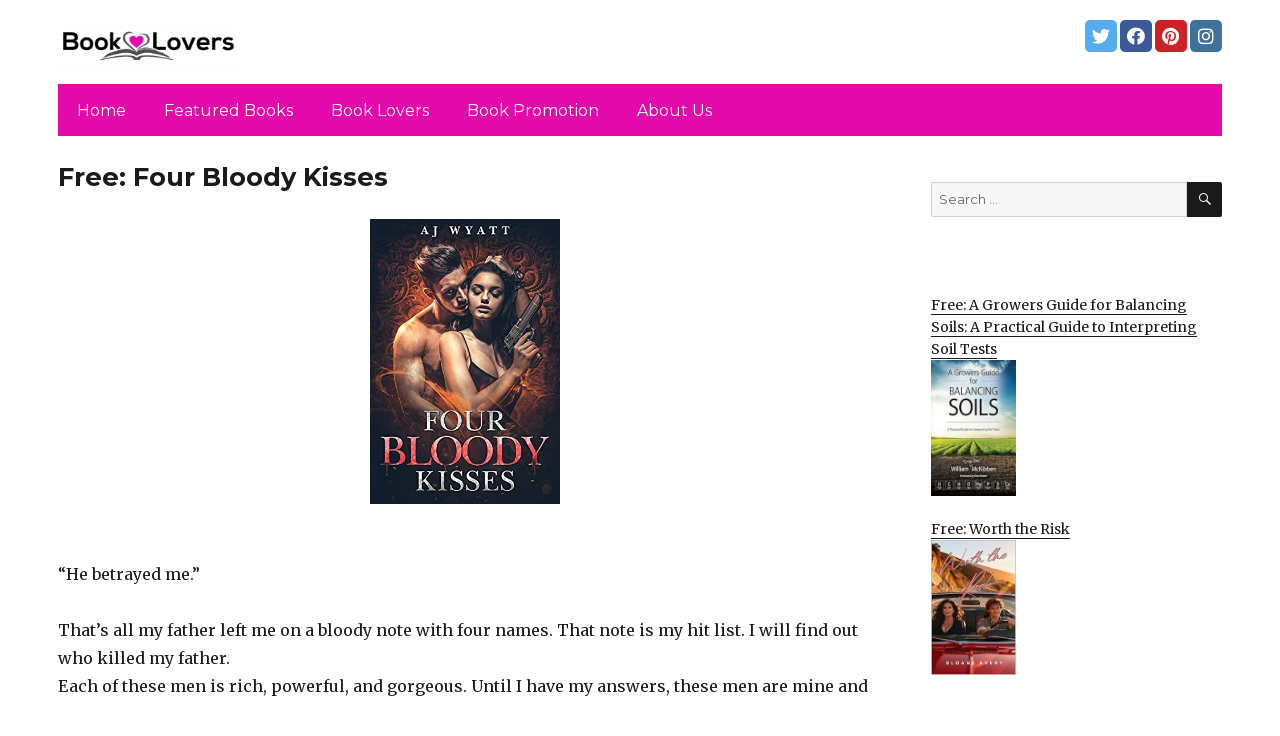

--- FILE ---
content_type: text/html; charset=UTF-8
request_url: https://bestebookreaderlovers.com/2021/09/16/free-four-bloody-kisses/
body_size: 13177
content:
<!DOCTYPE html>
<html dir="ltr" lang="en-US" prefix="og: https://ogp.me/ns#" class="no-js">
<head>
	<meta charset="UTF-8">
	<meta name="viewport" content="width=device-width, initial-scale=1">
	<link rel="profile" href="https://gmpg.org/xfn/11">
		<link rel="pingback" href="https://bestebookreaderlovers.com/xmlrpc.php">
		<script>(function(html){html.className = html.className.replace(/\bno-js\b/,'js')})(document.documentElement);</script>
<title>Free: Four Bloody Kisses - Book Lovers</title>
	<style>img:is([sizes="auto" i], [sizes^="auto," i]) { contain-intrinsic-size: 3000px 1500px }</style>
	
		<!-- All in One SEO 4.8.7 - aioseo.com -->
	<meta name="description" content="“He betrayed me.&quot; That&#039;s all my father left me on a bloody note with four names. That note is my hit list. I will find out who killed my father. Each of these men is rich, powerful, and gorgeous. Until I have my answers, these men are mine and mine alone. And if anyone&#039;s going" />
	<meta name="robots" content="max-image-preview:large" />
	<link rel="canonical" href="https://bestebookreaderlovers.com/2021/09/16/free-four-bloody-kisses/" />
	<meta name="generator" content="All in One SEO (AIOSEO) 4.8.7" />
		<meta property="og:locale" content="en_US" />
		<meta property="og:site_name" content="Book Lovers - #booklovers" />
		<meta property="og:type" content="article" />
		<meta property="og:title" content="Free: Four Bloody Kisses - Book Lovers" />
		<meta property="og:description" content="“He betrayed me.&quot; That&#039;s all my father left me on a bloody note with four names. That note is my hit list. I will find out who killed my father. Each of these men is rich, powerful, and gorgeous. Until I have my answers, these men are mine and mine alone. And if anyone&#039;s going" />
		<meta property="og:url" content="https://bestebookreaderlovers.com/2021/09/16/free-four-bloody-kisses/" />
		<meta property="og:image" content="https://bestebookreaderlovers.com/wp-content/uploads/sites/12/2021/04/cropped-Logo-PNG.png" />
		<meta property="og:image:secure_url" content="https://bestebookreaderlovers.com/wp-content/uploads/sites/12/2021/04/cropped-Logo-PNG.png" />
		<meta property="article:published_time" content="2021-09-16T05:55:00+00:00" />
		<meta property="article:modified_time" content="2021-09-16T05:55:00+00:00" />
		<meta name="twitter:card" content="summary" />
		<meta name="twitter:title" content="Free: Four Bloody Kisses - Book Lovers" />
		<meta name="twitter:description" content="“He betrayed me.&quot; That&#039;s all my father left me on a bloody note with four names. That note is my hit list. I will find out who killed my father. Each of these men is rich, powerful, and gorgeous. Until I have my answers, these men are mine and mine alone. And if anyone&#039;s going" />
		<meta name="twitter:image" content="https://bestebookreaderlovers.com/wp-content/uploads/sites/12/2021/04/cropped-Logo-PNG.png" />
		<script type="application/ld+json" class="aioseo-schema">
			{"@context":"https:\/\/schema.org","@graph":[{"@type":"BlogPosting","@id":"https:\/\/bestebookreaderlovers.com\/2021\/09\/16\/free-four-bloody-kisses\/#blogposting","name":"Free: Four Bloody Kisses - Book Lovers","headline":"Free: Four Bloody Kisses","author":{"@id":"https:\/\/bestebookreaderlovers.com\/author\/#author"},"publisher":{"@id":"https:\/\/bestebookreaderlovers.com\/#organization"},"image":{"@type":"ImageObject","url":"https:\/\/bestebookreaderlovers.com\/wp-content\/uploads\/sites\/12\/2021\/09\/1630431909_51Cxs4y2ntL.jpg","width":333,"height":500},"datePublished":"2021-09-16T03:55:00+00:00","dateModified":"2021-09-16T03:55:00+00:00","inLanguage":"en-US","mainEntityOfPage":{"@id":"https:\/\/bestebookreaderlovers.com\/2021\/09\/16\/free-four-bloody-kisses\/#webpage"},"isPartOf":{"@id":"https:\/\/bestebookreaderlovers.com\/2021\/09\/16\/free-four-bloody-kisses\/#webpage"},"articleSection":"Featured, Romance"},{"@type":"BreadcrumbList","@id":"https:\/\/bestebookreaderlovers.com\/2021\/09\/16\/free-four-bloody-kisses\/#breadcrumblist","itemListElement":[{"@type":"ListItem","@id":"https:\/\/bestebookreaderlovers.com#listItem","position":1,"name":"Home","item":"https:\/\/bestebookreaderlovers.com","nextItem":{"@type":"ListItem","@id":"https:\/\/bestebookreaderlovers.com\/category\/featured\/#listItem","name":"Featured"}},{"@type":"ListItem","@id":"https:\/\/bestebookreaderlovers.com\/category\/featured\/#listItem","position":2,"name":"Featured","item":"https:\/\/bestebookreaderlovers.com\/category\/featured\/","nextItem":{"@type":"ListItem","@id":"https:\/\/bestebookreaderlovers.com\/2021\/09\/16\/free-four-bloody-kisses\/#listItem","name":"Free: Four Bloody Kisses"},"previousItem":{"@type":"ListItem","@id":"https:\/\/bestebookreaderlovers.com#listItem","name":"Home"}},{"@type":"ListItem","@id":"https:\/\/bestebookreaderlovers.com\/2021\/09\/16\/free-four-bloody-kisses\/#listItem","position":3,"name":"Free: Four Bloody Kisses","previousItem":{"@type":"ListItem","@id":"https:\/\/bestebookreaderlovers.com\/category\/featured\/#listItem","name":"Featured"}}]},{"@type":"Organization","@id":"https:\/\/bestebookreaderlovers.com\/#organization","name":"Book Lovers","description":"#booklovers","url":"https:\/\/bestebookreaderlovers.com\/","logo":{"@type":"ImageObject","url":"https:\/\/bestebookreaderlovers.com\/wp-content\/uploads\/sites\/12\/2021\/04\/cropped-Logo-PNG.png","@id":"https:\/\/bestebookreaderlovers.com\/2021\/09\/16\/free-four-bloody-kisses\/#organizationLogo","width":240,"height":71,"caption":"#booklovers"},"image":{"@id":"https:\/\/bestebookreaderlovers.com\/2021\/09\/16\/free-four-bloody-kisses\/#organizationLogo"}},{"@type":"WebPage","@id":"https:\/\/bestebookreaderlovers.com\/2021\/09\/16\/free-four-bloody-kisses\/#webpage","url":"https:\/\/bestebookreaderlovers.com\/2021\/09\/16\/free-four-bloody-kisses\/","name":"Free: Four Bloody Kisses - Book Lovers","description":"\u201cHe betrayed me.\" That's all my father left me on a bloody note with four names. That note is my hit list. I will find out who killed my father. Each of these men is rich, powerful, and gorgeous. Until I have my answers, these men are mine and mine alone. And if anyone's going","inLanguage":"en-US","isPartOf":{"@id":"https:\/\/bestebookreaderlovers.com\/#website"},"breadcrumb":{"@id":"https:\/\/bestebookreaderlovers.com\/2021\/09\/16\/free-four-bloody-kisses\/#breadcrumblist"},"author":{"@id":"https:\/\/bestebookreaderlovers.com\/author\/#author"},"creator":{"@id":"https:\/\/bestebookreaderlovers.com\/author\/#author"},"image":{"@type":"ImageObject","url":"https:\/\/bestebookreaderlovers.com\/wp-content\/uploads\/sites\/12\/2021\/09\/1630431909_51Cxs4y2ntL.jpg","@id":"https:\/\/bestebookreaderlovers.com\/2021\/09\/16\/free-four-bloody-kisses\/#mainImage","width":333,"height":500},"primaryImageOfPage":{"@id":"https:\/\/bestebookreaderlovers.com\/2021\/09\/16\/free-four-bloody-kisses\/#mainImage"},"datePublished":"2021-09-16T03:55:00+00:00","dateModified":"2021-09-16T03:55:00+00:00"},{"@type":"WebSite","@id":"https:\/\/bestebookreaderlovers.com\/#website","url":"https:\/\/bestebookreaderlovers.com\/","name":"Book Lovers","description":"#booklovers","inLanguage":"en-US","publisher":{"@id":"https:\/\/bestebookreaderlovers.com\/#organization"}}]}
		</script>
		<!-- All in One SEO -->

<link rel='dns-prefetch' href='//bestebookreaderlovers.com' />
<link rel='dns-prefetch' href='//fonts.googleapis.com' />
<link href='https://fonts.gstatic.com' crossorigin rel='preconnect' />
<link rel="alternate" type="application/rss+xml" title="Book Lovers &raquo; Feed" href="https://bestebookreaderlovers.com/feed/" />
<link rel="alternate" type="application/rss+xml" title="Book Lovers &raquo; Comments Feed" href="https://bestebookreaderlovers.com/comments/feed/" />
<link rel="alternate" type="application/rss+xml" title="Book Lovers &raquo; Free: Four Bloody Kisses Comments Feed" href="https://bestebookreaderlovers.com/2021/09/16/free-four-bloody-kisses/feed/" />
<script>
window._wpemojiSettings = {"baseUrl":"https:\/\/s.w.org\/images\/core\/emoji\/16.0.1\/72x72\/","ext":".png","svgUrl":"https:\/\/s.w.org\/images\/core\/emoji\/16.0.1\/svg\/","svgExt":".svg","source":{"concatemoji":"https:\/\/bestebookreaderlovers.com\/wp-includes\/js\/wp-emoji-release.min.js?ver=6.8.3"}};
/*! This file is auto-generated */
!function(s,n){var o,i,e;function c(e){try{var t={supportTests:e,timestamp:(new Date).valueOf()};sessionStorage.setItem(o,JSON.stringify(t))}catch(e){}}function p(e,t,n){e.clearRect(0,0,e.canvas.width,e.canvas.height),e.fillText(t,0,0);var t=new Uint32Array(e.getImageData(0,0,e.canvas.width,e.canvas.height).data),a=(e.clearRect(0,0,e.canvas.width,e.canvas.height),e.fillText(n,0,0),new Uint32Array(e.getImageData(0,0,e.canvas.width,e.canvas.height).data));return t.every(function(e,t){return e===a[t]})}function u(e,t){e.clearRect(0,0,e.canvas.width,e.canvas.height),e.fillText(t,0,0);for(var n=e.getImageData(16,16,1,1),a=0;a<n.data.length;a++)if(0!==n.data[a])return!1;return!0}function f(e,t,n,a){switch(t){case"flag":return n(e,"\ud83c\udff3\ufe0f\u200d\u26a7\ufe0f","\ud83c\udff3\ufe0f\u200b\u26a7\ufe0f")?!1:!n(e,"\ud83c\udde8\ud83c\uddf6","\ud83c\udde8\u200b\ud83c\uddf6")&&!n(e,"\ud83c\udff4\udb40\udc67\udb40\udc62\udb40\udc65\udb40\udc6e\udb40\udc67\udb40\udc7f","\ud83c\udff4\u200b\udb40\udc67\u200b\udb40\udc62\u200b\udb40\udc65\u200b\udb40\udc6e\u200b\udb40\udc67\u200b\udb40\udc7f");case"emoji":return!a(e,"\ud83e\udedf")}return!1}function g(e,t,n,a){var r="undefined"!=typeof WorkerGlobalScope&&self instanceof WorkerGlobalScope?new OffscreenCanvas(300,150):s.createElement("canvas"),o=r.getContext("2d",{willReadFrequently:!0}),i=(o.textBaseline="top",o.font="600 32px Arial",{});return e.forEach(function(e){i[e]=t(o,e,n,a)}),i}function t(e){var t=s.createElement("script");t.src=e,t.defer=!0,s.head.appendChild(t)}"undefined"!=typeof Promise&&(o="wpEmojiSettingsSupports",i=["flag","emoji"],n.supports={everything:!0,everythingExceptFlag:!0},e=new Promise(function(e){s.addEventListener("DOMContentLoaded",e,{once:!0})}),new Promise(function(t){var n=function(){try{var e=JSON.parse(sessionStorage.getItem(o));if("object"==typeof e&&"number"==typeof e.timestamp&&(new Date).valueOf()<e.timestamp+604800&&"object"==typeof e.supportTests)return e.supportTests}catch(e){}return null}();if(!n){if("undefined"!=typeof Worker&&"undefined"!=typeof OffscreenCanvas&&"undefined"!=typeof URL&&URL.createObjectURL&&"undefined"!=typeof Blob)try{var e="postMessage("+g.toString()+"("+[JSON.stringify(i),f.toString(),p.toString(),u.toString()].join(",")+"));",a=new Blob([e],{type:"text/javascript"}),r=new Worker(URL.createObjectURL(a),{name:"wpTestEmojiSupports"});return void(r.onmessage=function(e){c(n=e.data),r.terminate(),t(n)})}catch(e){}c(n=g(i,f,p,u))}t(n)}).then(function(e){for(var t in e)n.supports[t]=e[t],n.supports.everything=n.supports.everything&&n.supports[t],"flag"!==t&&(n.supports.everythingExceptFlag=n.supports.everythingExceptFlag&&n.supports[t]);n.supports.everythingExceptFlag=n.supports.everythingExceptFlag&&!n.supports.flag,n.DOMReady=!1,n.readyCallback=function(){n.DOMReady=!0}}).then(function(){return e}).then(function(){var e;n.supports.everything||(n.readyCallback(),(e=n.source||{}).concatemoji?t(e.concatemoji):e.wpemoji&&e.twemoji&&(t(e.twemoji),t(e.wpemoji)))}))}((window,document),window._wpemojiSettings);
</script>
<style id='wp-emoji-styles-inline-css'>

	img.wp-smiley, img.emoji {
		display: inline !important;
		border: none !important;
		box-shadow: none !important;
		height: 1em !important;
		width: 1em !important;
		margin: 0 0.07em !important;
		vertical-align: -0.1em !important;
		background: none !important;
		padding: 0 !important;
	}
</style>
<link rel='stylesheet' id='wp-block-library-css' href='https://bestebookreaderlovers.com/wp-includes/css/dist/block-library/style.min.css?ver=6.8.3' media='all' />
<style id='wp-block-library-theme-inline-css'>
.wp-block-audio :where(figcaption){color:#555;font-size:13px;text-align:center}.is-dark-theme .wp-block-audio :where(figcaption){color:#ffffffa6}.wp-block-audio{margin:0 0 1em}.wp-block-code{border:1px solid #ccc;border-radius:4px;font-family:Menlo,Consolas,monaco,monospace;padding:.8em 1em}.wp-block-embed :where(figcaption){color:#555;font-size:13px;text-align:center}.is-dark-theme .wp-block-embed :where(figcaption){color:#ffffffa6}.wp-block-embed{margin:0 0 1em}.blocks-gallery-caption{color:#555;font-size:13px;text-align:center}.is-dark-theme .blocks-gallery-caption{color:#ffffffa6}:root :where(.wp-block-image figcaption){color:#555;font-size:13px;text-align:center}.is-dark-theme :root :where(.wp-block-image figcaption){color:#ffffffa6}.wp-block-image{margin:0 0 1em}.wp-block-pullquote{border-bottom:4px solid;border-top:4px solid;color:currentColor;margin-bottom:1.75em}.wp-block-pullquote cite,.wp-block-pullquote footer,.wp-block-pullquote__citation{color:currentColor;font-size:.8125em;font-style:normal;text-transform:uppercase}.wp-block-quote{border-left:.25em solid;margin:0 0 1.75em;padding-left:1em}.wp-block-quote cite,.wp-block-quote footer{color:currentColor;font-size:.8125em;font-style:normal;position:relative}.wp-block-quote:where(.has-text-align-right){border-left:none;border-right:.25em solid;padding-left:0;padding-right:1em}.wp-block-quote:where(.has-text-align-center){border:none;padding-left:0}.wp-block-quote.is-large,.wp-block-quote.is-style-large,.wp-block-quote:where(.is-style-plain){border:none}.wp-block-search .wp-block-search__label{font-weight:700}.wp-block-search__button{border:1px solid #ccc;padding:.375em .625em}:where(.wp-block-group.has-background){padding:1.25em 2.375em}.wp-block-separator.has-css-opacity{opacity:.4}.wp-block-separator{border:none;border-bottom:2px solid;margin-left:auto;margin-right:auto}.wp-block-separator.has-alpha-channel-opacity{opacity:1}.wp-block-separator:not(.is-style-wide):not(.is-style-dots){width:100px}.wp-block-separator.has-background:not(.is-style-dots){border-bottom:none;height:1px}.wp-block-separator.has-background:not(.is-style-wide):not(.is-style-dots){height:2px}.wp-block-table{margin:0 0 1em}.wp-block-table td,.wp-block-table th{word-break:normal}.wp-block-table :where(figcaption){color:#555;font-size:13px;text-align:center}.is-dark-theme .wp-block-table :where(figcaption){color:#ffffffa6}.wp-block-video :where(figcaption){color:#555;font-size:13px;text-align:center}.is-dark-theme .wp-block-video :where(figcaption){color:#ffffffa6}.wp-block-video{margin:0 0 1em}:root :where(.wp-block-template-part.has-background){margin-bottom:0;margin-top:0;padding:1.25em 2.375em}
</style>
<style id='classic-theme-styles-inline-css'>
/*! This file is auto-generated */
.wp-block-button__link{color:#fff;background-color:#32373c;border-radius:9999px;box-shadow:none;text-decoration:none;padding:calc(.667em + 2px) calc(1.333em + 2px);font-size:1.125em}.wp-block-file__button{background:#32373c;color:#fff;text-decoration:none}
</style>
<style id='global-styles-inline-css'>
:root{--wp--preset--aspect-ratio--square: 1;--wp--preset--aspect-ratio--4-3: 4/3;--wp--preset--aspect-ratio--3-4: 3/4;--wp--preset--aspect-ratio--3-2: 3/2;--wp--preset--aspect-ratio--2-3: 2/3;--wp--preset--aspect-ratio--16-9: 16/9;--wp--preset--aspect-ratio--9-16: 9/16;--wp--preset--color--black: #000000;--wp--preset--color--cyan-bluish-gray: #abb8c3;--wp--preset--color--white: #fff;--wp--preset--color--pale-pink: #f78da7;--wp--preset--color--vivid-red: #cf2e2e;--wp--preset--color--luminous-vivid-orange: #ff6900;--wp--preset--color--luminous-vivid-amber: #fcb900;--wp--preset--color--light-green-cyan: #7bdcb5;--wp--preset--color--vivid-green-cyan: #00d084;--wp--preset--color--pale-cyan-blue: #8ed1fc;--wp--preset--color--vivid-cyan-blue: #0693e3;--wp--preset--color--vivid-purple: #9b51e0;--wp--preset--color--dark-gray: #1a1a1a;--wp--preset--color--medium-gray: #686868;--wp--preset--color--light-gray: #e5e5e5;--wp--preset--color--blue-gray: #4d545c;--wp--preset--color--bright-blue: #007acc;--wp--preset--color--light-blue: #9adffd;--wp--preset--color--dark-brown: #402b30;--wp--preset--color--medium-brown: #774e24;--wp--preset--color--dark-red: #640c1f;--wp--preset--color--bright-red: #ff675f;--wp--preset--color--yellow: #ffef8e;--wp--preset--gradient--vivid-cyan-blue-to-vivid-purple: linear-gradient(135deg,rgba(6,147,227,1) 0%,rgb(155,81,224) 100%);--wp--preset--gradient--light-green-cyan-to-vivid-green-cyan: linear-gradient(135deg,rgb(122,220,180) 0%,rgb(0,208,130) 100%);--wp--preset--gradient--luminous-vivid-amber-to-luminous-vivid-orange: linear-gradient(135deg,rgba(252,185,0,1) 0%,rgba(255,105,0,1) 100%);--wp--preset--gradient--luminous-vivid-orange-to-vivid-red: linear-gradient(135deg,rgba(255,105,0,1) 0%,rgb(207,46,46) 100%);--wp--preset--gradient--very-light-gray-to-cyan-bluish-gray: linear-gradient(135deg,rgb(238,238,238) 0%,rgb(169,184,195) 100%);--wp--preset--gradient--cool-to-warm-spectrum: linear-gradient(135deg,rgb(74,234,220) 0%,rgb(151,120,209) 20%,rgb(207,42,186) 40%,rgb(238,44,130) 60%,rgb(251,105,98) 80%,rgb(254,248,76) 100%);--wp--preset--gradient--blush-light-purple: linear-gradient(135deg,rgb(255,206,236) 0%,rgb(152,150,240) 100%);--wp--preset--gradient--blush-bordeaux: linear-gradient(135deg,rgb(254,205,165) 0%,rgb(254,45,45) 50%,rgb(107,0,62) 100%);--wp--preset--gradient--luminous-dusk: linear-gradient(135deg,rgb(255,203,112) 0%,rgb(199,81,192) 50%,rgb(65,88,208) 100%);--wp--preset--gradient--pale-ocean: linear-gradient(135deg,rgb(255,245,203) 0%,rgb(182,227,212) 50%,rgb(51,167,181) 100%);--wp--preset--gradient--electric-grass: linear-gradient(135deg,rgb(202,248,128) 0%,rgb(113,206,126) 100%);--wp--preset--gradient--midnight: linear-gradient(135deg,rgb(2,3,129) 0%,rgb(40,116,252) 100%);--wp--preset--font-size--small: 13px;--wp--preset--font-size--medium: 20px;--wp--preset--font-size--large: 36px;--wp--preset--font-size--x-large: 42px;--wp--preset--spacing--20: 0.44rem;--wp--preset--spacing--30: 0.67rem;--wp--preset--spacing--40: 1rem;--wp--preset--spacing--50: 1.5rem;--wp--preset--spacing--60: 2.25rem;--wp--preset--spacing--70: 3.38rem;--wp--preset--spacing--80: 5.06rem;--wp--preset--shadow--natural: 6px 6px 9px rgba(0, 0, 0, 0.2);--wp--preset--shadow--deep: 12px 12px 50px rgba(0, 0, 0, 0.4);--wp--preset--shadow--sharp: 6px 6px 0px rgba(0, 0, 0, 0.2);--wp--preset--shadow--outlined: 6px 6px 0px -3px rgba(255, 255, 255, 1), 6px 6px rgba(0, 0, 0, 1);--wp--preset--shadow--crisp: 6px 6px 0px rgba(0, 0, 0, 1);}:where(.is-layout-flex){gap: 0.5em;}:where(.is-layout-grid){gap: 0.5em;}body .is-layout-flex{display: flex;}.is-layout-flex{flex-wrap: wrap;align-items: center;}.is-layout-flex > :is(*, div){margin: 0;}body .is-layout-grid{display: grid;}.is-layout-grid > :is(*, div){margin: 0;}:where(.wp-block-columns.is-layout-flex){gap: 2em;}:where(.wp-block-columns.is-layout-grid){gap: 2em;}:where(.wp-block-post-template.is-layout-flex){gap: 1.25em;}:where(.wp-block-post-template.is-layout-grid){gap: 1.25em;}.has-black-color{color: var(--wp--preset--color--black) !important;}.has-cyan-bluish-gray-color{color: var(--wp--preset--color--cyan-bluish-gray) !important;}.has-white-color{color: var(--wp--preset--color--white) !important;}.has-pale-pink-color{color: var(--wp--preset--color--pale-pink) !important;}.has-vivid-red-color{color: var(--wp--preset--color--vivid-red) !important;}.has-luminous-vivid-orange-color{color: var(--wp--preset--color--luminous-vivid-orange) !important;}.has-luminous-vivid-amber-color{color: var(--wp--preset--color--luminous-vivid-amber) !important;}.has-light-green-cyan-color{color: var(--wp--preset--color--light-green-cyan) !important;}.has-vivid-green-cyan-color{color: var(--wp--preset--color--vivid-green-cyan) !important;}.has-pale-cyan-blue-color{color: var(--wp--preset--color--pale-cyan-blue) !important;}.has-vivid-cyan-blue-color{color: var(--wp--preset--color--vivid-cyan-blue) !important;}.has-vivid-purple-color{color: var(--wp--preset--color--vivid-purple) !important;}.has-black-background-color{background-color: var(--wp--preset--color--black) !important;}.has-cyan-bluish-gray-background-color{background-color: var(--wp--preset--color--cyan-bluish-gray) !important;}.has-white-background-color{background-color: var(--wp--preset--color--white) !important;}.has-pale-pink-background-color{background-color: var(--wp--preset--color--pale-pink) !important;}.has-vivid-red-background-color{background-color: var(--wp--preset--color--vivid-red) !important;}.has-luminous-vivid-orange-background-color{background-color: var(--wp--preset--color--luminous-vivid-orange) !important;}.has-luminous-vivid-amber-background-color{background-color: var(--wp--preset--color--luminous-vivid-amber) !important;}.has-light-green-cyan-background-color{background-color: var(--wp--preset--color--light-green-cyan) !important;}.has-vivid-green-cyan-background-color{background-color: var(--wp--preset--color--vivid-green-cyan) !important;}.has-pale-cyan-blue-background-color{background-color: var(--wp--preset--color--pale-cyan-blue) !important;}.has-vivid-cyan-blue-background-color{background-color: var(--wp--preset--color--vivid-cyan-blue) !important;}.has-vivid-purple-background-color{background-color: var(--wp--preset--color--vivid-purple) !important;}.has-black-border-color{border-color: var(--wp--preset--color--black) !important;}.has-cyan-bluish-gray-border-color{border-color: var(--wp--preset--color--cyan-bluish-gray) !important;}.has-white-border-color{border-color: var(--wp--preset--color--white) !important;}.has-pale-pink-border-color{border-color: var(--wp--preset--color--pale-pink) !important;}.has-vivid-red-border-color{border-color: var(--wp--preset--color--vivid-red) !important;}.has-luminous-vivid-orange-border-color{border-color: var(--wp--preset--color--luminous-vivid-orange) !important;}.has-luminous-vivid-amber-border-color{border-color: var(--wp--preset--color--luminous-vivid-amber) !important;}.has-light-green-cyan-border-color{border-color: var(--wp--preset--color--light-green-cyan) !important;}.has-vivid-green-cyan-border-color{border-color: var(--wp--preset--color--vivid-green-cyan) !important;}.has-pale-cyan-blue-border-color{border-color: var(--wp--preset--color--pale-cyan-blue) !important;}.has-vivid-cyan-blue-border-color{border-color: var(--wp--preset--color--vivid-cyan-blue) !important;}.has-vivid-purple-border-color{border-color: var(--wp--preset--color--vivid-purple) !important;}.has-vivid-cyan-blue-to-vivid-purple-gradient-background{background: var(--wp--preset--gradient--vivid-cyan-blue-to-vivid-purple) !important;}.has-light-green-cyan-to-vivid-green-cyan-gradient-background{background: var(--wp--preset--gradient--light-green-cyan-to-vivid-green-cyan) !important;}.has-luminous-vivid-amber-to-luminous-vivid-orange-gradient-background{background: var(--wp--preset--gradient--luminous-vivid-amber-to-luminous-vivid-orange) !important;}.has-luminous-vivid-orange-to-vivid-red-gradient-background{background: var(--wp--preset--gradient--luminous-vivid-orange-to-vivid-red) !important;}.has-very-light-gray-to-cyan-bluish-gray-gradient-background{background: var(--wp--preset--gradient--very-light-gray-to-cyan-bluish-gray) !important;}.has-cool-to-warm-spectrum-gradient-background{background: var(--wp--preset--gradient--cool-to-warm-spectrum) !important;}.has-blush-light-purple-gradient-background{background: var(--wp--preset--gradient--blush-light-purple) !important;}.has-blush-bordeaux-gradient-background{background: var(--wp--preset--gradient--blush-bordeaux) !important;}.has-luminous-dusk-gradient-background{background: var(--wp--preset--gradient--luminous-dusk) !important;}.has-pale-ocean-gradient-background{background: var(--wp--preset--gradient--pale-ocean) !important;}.has-electric-grass-gradient-background{background: var(--wp--preset--gradient--electric-grass) !important;}.has-midnight-gradient-background{background: var(--wp--preset--gradient--midnight) !important;}.has-small-font-size{font-size: var(--wp--preset--font-size--small) !important;}.has-medium-font-size{font-size: var(--wp--preset--font-size--medium) !important;}.has-large-font-size{font-size: var(--wp--preset--font-size--large) !important;}.has-x-large-font-size{font-size: var(--wp--preset--font-size--x-large) !important;}
:where(.wp-block-post-template.is-layout-flex){gap: 1.25em;}:where(.wp-block-post-template.is-layout-grid){gap: 1.25em;}
:where(.wp-block-columns.is-layout-flex){gap: 2em;}:where(.wp-block-columns.is-layout-grid){gap: 2em;}
:root :where(.wp-block-pullquote){font-size: 1.5em;line-height: 1.6;}
</style>
<link rel='stylesheet' id='twentysixteen-fonts-css' href='https://fonts.googleapis.com/css?family=Merriweather%3A400%2C700%2C900%2C400italic%2C700italic%2C900italic%7CMontserrat%3A400%2C700%7CInconsolata%3A400&#038;subset=latin%2Clatin-ext&#038;display=fallback' media='all' />
<link rel='stylesheet' id='genericons-css' href='https://bestebookreaderlovers.com/wp-content/themes/twentysixteen/genericons/genericons.css?ver=3.4.1' media='all' />
<link rel='stylesheet' id='twentysixteen-style-css' href='https://bestebookreaderlovers.com/wp-content/themes/twentysixteen-child/style.css?ver=20190507' media='all' />
<link rel='stylesheet' id='twentysixteen-block-style-css' href='https://bestebookreaderlovers.com/wp-content/themes/twentysixteen/css/blocks.css?ver=20190102' media='all' />
<!--[if lt IE 10]>
<link rel='stylesheet' id='twentysixteen-ie-css' href='https://bestebookreaderlovers.com/wp-content/themes/twentysixteen/css/ie.css?ver=20170530' media='all' />
<![endif]-->
<!--[if lt IE 9]>
<link rel='stylesheet' id='twentysixteen-ie8-css' href='https://bestebookreaderlovers.com/wp-content/themes/twentysixteen/css/ie8.css?ver=20170530' media='all' />
<![endif]-->
<!--[if lt IE 8]>
<link rel='stylesheet' id='twentysixteen-ie7-css' href='https://bestebookreaderlovers.com/wp-content/themes/twentysixteen/css/ie7.css?ver=20170530' media='all' />
<![endif]-->
<!--[if lt IE 9]>
<script src="https://bestebookreaderlovers.com/wp-content/themes/twentysixteen/js/html5.js?ver=3.7.3" id="twentysixteen-html5-js"></script>
<![endif]-->
<script src="https://bestebookreaderlovers.com/wp-includes/js/jquery/jquery.min.js?ver=3.7.1" id="jquery-core-js"></script>
<script src="https://bestebookreaderlovers.com/wp-includes/js/jquery/jquery-migrate.min.js?ver=3.4.1" id="jquery-migrate-js"></script>
<link rel="https://api.w.org/" href="https://bestebookreaderlovers.com/wp-json/" /><link rel="alternate" title="JSON" type="application/json" href="https://bestebookreaderlovers.com/wp-json/wp/v2/posts/6733" /><link rel="EditURI" type="application/rsd+xml" title="RSD" href="https://bestebookreaderlovers.com/xmlrpc.php?rsd" />
<meta name="generator" content="WordPress 6.8.3" />
<link rel='shortlink' href='https://bestebookreaderlovers.com/?p=6733' />
<link rel="alternate" title="oEmbed (JSON)" type="application/json+oembed" href="https://bestebookreaderlovers.com/wp-json/oembed/1.0/embed?url=https%3A%2F%2Fbestebookreaderlovers.com%2F2021%2F09%2F16%2Ffree-four-bloody-kisses%2F" />
<link rel="alternate" title="oEmbed (XML)" type="text/xml+oembed" href="https://bestebookreaderlovers.com/wp-json/oembed/1.0/embed?url=https%3A%2F%2Fbestebookreaderlovers.com%2F2021%2F09%2F16%2Ffree-four-bloody-kisses%2F&#038;format=xml" />
<meta name="google-site-verification" content="H0JP22nG5iDTCow2FP6AQPA5TgyIDHuK12D7GlZpz9g" />
	<meta name="google-site-verification" content="eWVOqOMDFyfQ9NJUNh8o4vhbanZNGbO0mBb3Lt3_v3I" />

	<style>
	header .site-title{display: none}
	.comments-area, .post-navigation {display: none !important}
		.entry-footer {display: none;}
		.pfeatured img {max-width: 85px}
		.pfeatured a{color:#1a1a1a}
		.widget{border:0px solid white !important;}
		.single .entry-content{min-width: 100%}
		.single .post-thumbnail{display: none}
		.post-thumbnail{float: left}
		.site-header{padding-top: 0px;padding-bottom: 10px}
		body {  background: white;}
		@media screen and (min-width: 61.5625em){
			.page-header{border:0}
			h1.entry-title {font-size:1.6rem !important}
			.entry-content h2, .entry-summary h2, .comment-content h2,h2.entry-title {
    			font-size: 1.3rem;
			}
			.site-main > article {margin-bottom: 30px}
			body:not(.search-results) article:not(.type-page) .entry-content {
			    float: right;
			    width: 80%;
			}
			.post-thumbnail img{max-width: 150px}
			.custom-logo {
			    max-width: 160px;
			}
		.site-content{padding-top:15px}
		.site-branding{display: block;clear: both;margin-bottom: 5px}
		.custom-logo-link {float: left;}
}

	@media screen and (max-width: 500px){
		.post-thumbnail img{max-width: 100px}
		.single .post-thumbnail img{max-width: auto}
	}
	#page{margin:0px !important}
	.site-branding{margin-top:10px;width:100%}
	.site-header-menu {margin:0 !important;width:100%; }
	.site-header-menu .primary-menu{margin:0 0.875em;}
	.site-header-menu .primary-menu li{padding:5px 5px;}
	.wp-block-image img{margin-left:0px !important}
	.page .post-thumbnail{padding-right: 15px}

body:not(.custom-background-image):before {height: 0 !important;}
.widget_the_social_links {margin:0;text-align: right;padding-top:10px}
	</style>
			<!-- Google tag (gtag.js) -->
		<script async src="https://www.googletagmanager.com/gtag/js?id=G-6W7JJJ1D0L"></script>
		<script>
		window.dataLayer = window.dataLayer || [];
		function gtag(){dataLayer.push(arguments);}
		gtag('js', new Date());

		gtag('config', 'Array');
		</script>
		<link rel="icon" href="https://bestebookreaderlovers.com/wp-content/uploads/sites/12/2021/04/cropped-BookeBook-Favicon-32x32.png" sizes="32x32" />
<link rel="icon" href="https://bestebookreaderlovers.com/wp-content/uploads/sites/12/2021/04/cropped-BookeBook-Favicon-192x192.png" sizes="192x192" />
<link rel="apple-touch-icon" href="https://bestebookreaderlovers.com/wp-content/uploads/sites/12/2021/04/cropped-BookeBook-Favicon-180x180.png" />
<meta name="msapplication-TileImage" content="https://bestebookreaderlovers.com/wp-content/uploads/sites/12/2021/04/cropped-BookeBook-Favicon-270x270.png" />
		<style id="wp-custom-css">
			#site-header-menu .primary-menu a {color:white}
.site-header-menu .primary-menu{background: #e309ab;}
@media (min-width: 61.5625em){	
.site-description {display: inline-block;margin-top: 27px;}
	  .custom-logo {  margin-top: 8px;
    margin-bottom: 8px;
    margin-right: 30px;
	}
	
}

.custom-logo {max-width:180px}
footer .main-navigation{width:322px;max-width:100%}
.site-description {display: none;}		</style>
		</head>

<body class="wp-singular post-template-default single single-post postid-6733 single-format-standard wp-custom-logo wp-embed-responsive wp-theme-twentysixteen wp-child-theme-twentysixteen-child group-blog">
<div id="page" class="site">
	<div class="site-inner">
		<a class="skip-link screen-reader-text" href="#content">Skip to content</a>

		<header id="masthead" class="site-header" role="banner">
			<div class="site-header-main">
				<div class="site-branding">
					<a href="https://bestebookreaderlovers.com/" class="custom-logo-link" rel="home"><img width="240" height="71" src="https://bestebookreaderlovers.com/wp-content/uploads/sites/12/2021/04/cropped-Logo-PNG.png" class="custom-logo" alt="#booklovers" decoding="async" /></a>
											<p class="site-title"><a href="https://bestebookreaderlovers.com/" rel="home">Book Lovers</a></p>
												<p class="site-description">#booklovers</p>
					          <div id="the_social_links-2" class="widget widget_the_social_links">

			
					<a
				rel="nofollow" href="https://twitter.com/booksliced"
				class="the-social-links tsl-rounded tsl-32 tsl-default tsl-twitter"
				target="_blank"
				alt="Twitter"
				title="Twitter"
			>
									<i class="fab fa-twitter"></i>
							</a>
		
			
					<a rel="nofollow" href="https://facebook.com/booksliced" class="the-social-links tsl-rounded tsl-32 tsl-default tsl-facebook" target="_blank" alt="Facebook" title="Facebook">
									<i class="fab fa-facebook"></i>
							</a>
		
			
					<a
				rel="nofollow" href="https://www.pinterest.com/booksliced/"
				class="the-social-links tsl-rounded tsl-32 tsl-default tsl-pinterest"
				target="_blank"
				alt="Pinterest"
				title="Pinterest"
			>
									<i class="fab fa-pinterest"></i>
							</a>
		
			
					<a
				rel="nofollow" href="https://www.instagram.com/justkindlebooks/"
				class="the-social-links tsl-rounded tsl-32 tsl-default tsl-instagram"
				target="_blank"
				alt="Instagram"
				title="Instagram"
			>
									<i class="fab fa-instagram"></i>
							</a>
		
	
</div>				</div><!-- .site-branding -->

									<button id="menu-toggle" class="menu-toggle">Menu</button>

					<div id="site-header-menu" class="site-header-menu">
													<nav id="site-navigation" class="main-navigation" role="navigation" aria-label="Primary Menu">
								<div class="menu-main-container"><ul id="menu-main" class="primary-menu"><li id="menu-item-289" class="menu-item menu-item-type-custom menu-item-object-custom menu-item-home menu-item-289"><a href="https://bestebookreaderlovers.com/">Home</a></li>
<li id="menu-item-284" class="menu-item menu-item-type-post_type menu-item-object-page menu-item-284"><a href="https://bestebookreaderlovers.com/featured-books/">Featured Books</a></li>
<li id="menu-item-2573" class="menu-item menu-item-type-post_type menu-item-object-page menu-item-2573"><a href="https://bestebookreaderlovers.com/13-signs-youre-a-true-book-lover/">Book Lovers</a></li>
<li id="menu-item-288" class="menu-item menu-item-type-post_type menu-item-object-page menu-item-288"><a href="https://bestebookreaderlovers.com/book-promotion/">Book Promotion</a></li>
<li id="menu-item-287" class="menu-item menu-item-type-post_type menu-item-object-page menu-item-287"><a href="https://bestebookreaderlovers.com/about-us/">About Us</a></li>
</ul></div>							</nav><!-- .main-navigation -->
						
													<nav id="social-navigation" class="social-navigation" role="navigation" aria-label="Social Links Menu">
								<div class="menu-footer-container"><ul id="menu-footer" class="social-links-menu"><li id="menu-item-705" class="menu-item menu-item-type-post_type menu-item-object-page menu-item-705"><a href="https://bestebookreaderlovers.com/privacy-policy/"><span class="screen-reader-text">Privacy Policy</span></a></li>
<li id="menu-item-999" class="menu-item menu-item-type-post_type menu-item-object-page menu-item-999"><a href="https://bestebookreaderlovers.com/contact-us/"><span class="screen-reader-text">Contact Us</span></a></li>
</ul></div>							</nav><!-- .social-navigation -->
											</div><!-- .site-header-menu -->
							</div><!-- .site-header-main -->

					</header><!-- .site-header -->

		<div id="content" class="site-content">

<div id="primary" class="content-area">
	<main id="main" class="site-main" role="main">
		
<article id="post-6733" class="post-6733 post type-post status-publish format-standard has-post-thumbnail hentry category-featured category-romance">
	<header class="entry-header">
		<h1 class="entry-title">Free: Four Bloody Kisses</h1>	</header><!-- .entry-header -->

	
	
		<div class="post-thumbnail">
			<img width="333" height="500" src="https://bestebookreaderlovers.com/wp-content/uploads/sites/12/2021/09/1630431909_51Cxs4y2ntL.jpg" class="attachment-post-thumbnail size-post-thumbnail wp-post-image" alt="" decoding="async" fetchpriority="high" srcset="https://bestebookreaderlovers.com/wp-content/uploads/sites/12/2021/09/1630431909_51Cxs4y2ntL.jpg 333w, https://bestebookreaderlovers.com/wp-content/uploads/sites/12/2021/09/1630431909_51Cxs4y2ntL-200x300.jpg 200w" sizes="(max-width: 709px) 85vw, (max-width: 909px) 67vw, (max-width: 984px) 60vw, (max-width: 1362px) 62vw, 840px" />	</div><!-- .post-thumbnail -->

	
	<div class="entry-content">
		<p><a rel="nofollow" href="https://www.amazon.com/dp/B09BBNB87F/?tag="><img decoding="async" class="aligncenter wp-image-5256 size-full contproimg" src="https://www.justkindlebooks.com/wp-content/uploads/2021/08/1630431909_51Cxs4y2ntL.jpg" alt="Four Bloody Kisses" width="190" height="280" /></a><br />
“He betrayed me.&#8221;</p>
<p>That&#8217;s all my father left me on a bloody note with four names. That note is my hit list. I will find out who killed my father.<br />
Each of these men is rich, powerful, and gorgeous. Until I have my answers, these men are mine and mine alone.</p>
<p>And if anyone&#8217;s going to kill them, it will be me.  <b>Free on Kindle</b><br />
<a rel="nofollow" href="https://www.amazon.com/dp/B09BBNB87F/?tag="><img decoding="async" class="aligncenter wp-image-2731 size-full" src="https://www.justkindlebooks.com/wp-content/uploads/2014/05/buy-button-amazon3.png" alt="amazon buy now" width="219" height="92" /></a></p>
	</div><!-- .entry-content -->

	<footer class="entry-footer">
		<span class="byline"><span class="author vcard"><img alt='' src='https://secure.gravatar.com/avatar/?s=49&#038;d=mm&#038;r=g' srcset='https://secure.gravatar.com/avatar/?s=98&#038;d=mm&#038;r=g 2x' class='avatar avatar-49 photo avatar-default' height='49' width='49' loading='lazy' decoding='async'/><span class="screen-reader-text">Author </span> <a class="url fn n" href="https://bestebookreaderlovers.com/author/"></a></span></span><span class="posted-on"><span class="screen-reader-text">Posted on </span><a href="https://bestebookreaderlovers.com/2021/09/16/free-four-bloody-kisses/" rel="bookmark"><time class="entry-date published updated" datetime="2021-09-16T03:55:00+00:00">September 16, 2021</time></a></span><span class="cat-links"><span class="screen-reader-text">Categories </span><a href="https://bestebookreaderlovers.com/category/featured/" rel="category tag">Featured</a>, <a href="https://bestebookreaderlovers.com/category/romance/" rel="category tag">Romance</a></span>			</footer><!-- .entry-footer -->
</article><!-- #post-6733 -->

<div id="comments" class="comments-area">

	
	
		<div id="respond" class="comment-respond">
		<h2 id="reply-title" class="comment-reply-title">Leave a Reply <small><a rel="nofollow" id="cancel-comment-reply-link" href="/2021/09/16/free-four-bloody-kisses/#respond" style="display:none;">Cancel reply</a></small></h2><p class="must-log-in">You must be <a href="https://bestebookreaderlovers.com/wp-login.php?redirect_to=https%3A%2F%2Fbestebookreaderlovers.com%2F2021%2F09%2F16%2Ffree-four-bloody-kisses%2F">logged in</a> to post a comment.</p>	</div><!-- #respond -->
	
</div><!-- .comments-area -->

	<nav class="navigation post-navigation" aria-label="Posts">
		<h2 class="screen-reader-text">Post navigation</h2>
		<div class="nav-links"><div class="nav-previous"><a href="https://bestebookreaderlovers.com/2021/09/16/free-dantalion-of-the-goetia-legacy/" rel="prev"><span class="meta-nav" aria-hidden="true">Previous</span> <span class="screen-reader-text">Previous post:</span> <span class="post-title">Free: Dantalion of the Goetia: Legacy</span></a></div><div class="nav-next"><a href="https://bestebookreaderlovers.com/2021/09/16/free-the-mist-10/" rel="next"><span class="meta-nav" aria-hidden="true">Next</span> <span class="screen-reader-text">Next post:</span> <span class="post-title">Free: The Mist</span></a></div></div>
	</nav>
	</main><!-- .site-main -->

	
</div><!-- .content-area -->


	<aside id="secondary" class="sidebar widget-area" role="complementary">
		<section id="search-2" class="widget widget_search">
<form role="search" method="get" class="search-form" action="https://bestebookreaderlovers.com/">
	<label>
		<span class="screen-reader-text">Search for:</span>
		<input type="search" class="search-field" placeholder="Search &hellip;" value="" name="s" />
	</label>
	<button type="submit" class="search-submit"><span class="screen-reader-text">Search</span></button>
</form>
</section><section id="text-2" class="widget widget_text">			<div class="textwidget"><p style="font-size:14px" class="pfeatured"><a href="https://bestebookreaderlovers.com/2026/01/23/free-a-growers-guide-for-balancing-soils-a-practical-guide-to-interpreting-soil-tests/">Free: A Growers Guide for Balancing Soils: A Practical Guide to Interpreting Soil Tests<br><img loading="lazy" decoding="async" width="188" height="300" src="https://bestebookreaderlovers.com/wp-content/uploads/sites/12/2026/01/1767269487_81sfIZapzL._UF350350_QL50_-188x300.jpg" class="attachment-medium size-medium wp-post-image" alt="" srcset="https://bestebookreaderlovers.com/wp-content/uploads/sites/12/2026/01/1767269487_81sfIZapzL._UF350350_QL50_-188x300.jpg 188w, https://bestebookreaderlovers.com/wp-content/uploads/sites/12/2026/01/1767269487_81sfIZapzL._UF350350_QL50_.jpg 219w" sizes="auto, (max-width: 188px) 85vw, 188px" /></a></p><p style="font-size:14px" class="pfeatured"><a href="https://bestebookreaderlovers.com/2026/01/23/free-worth-the-risk/">Free: Worth the Risk<br><img loading="lazy" decoding="async" width="189" height="300" src="https://bestebookreaderlovers.com/wp-content/uploads/sites/12/2026/01/1768670789_81roiwQtXlL._UF350350_QL50_-1-189x300.jpg" class="attachment-medium size-medium wp-post-image" alt="" srcset="https://bestebookreaderlovers.com/wp-content/uploads/sites/12/2026/01/1768670789_81roiwQtXlL._UF350350_QL50_-1-189x300.jpg 189w, https://bestebookreaderlovers.com/wp-content/uploads/sites/12/2026/01/1768670789_81roiwQtXlL._UF350350_QL50_-1.jpg 220w" sizes="auto, (max-width: 189px) 85vw, 189px" /></a></p><p style="font-size:14px" class="pfeatured"><a href="https://bestebookreaderlovers.com/2026/01/22/free-overcoming-you-stories-of-strength-struggle-success/">Free: Overcoming You: Stories of Strength, Struggle &amp; Success<br><img loading="lazy" decoding="async" width="196" height="300" src="https://bestebookreaderlovers.com/wp-content/uploads/sites/12/2026/01/1767975296_712sQyKUTeL._UF350350_QL50_-1-196x300.jpg" class="attachment-medium size-medium wp-post-image" alt="" srcset="https://bestebookreaderlovers.com/wp-content/uploads/sites/12/2026/01/1767975296_712sQyKUTeL._UF350350_QL50_-1-196x300.jpg 196w, https://bestebookreaderlovers.com/wp-content/uploads/sites/12/2026/01/1767975296_712sQyKUTeL._UF350350_QL50_-1.jpg 229w" sizes="auto, (max-width: 196px) 85vw, 196px" /></a></p><p style="font-size:14px" class="pfeatured"><a href="https://bestebookreaderlovers.com/2026/01/21/free-rangers-claim/">Free: Ranger&#8217;s Claim<br><img loading="lazy" decoding="async" width="188" height="300" src="https://bestebookreaderlovers.com/wp-content/uploads/sites/12/2026/01/1768185392_81UPAsc8gNL._UF350350_QL50_-1-188x300.jpg" class="attachment-medium size-medium wp-post-image" alt="" srcset="https://bestebookreaderlovers.com/wp-content/uploads/sites/12/2026/01/1768185392_81UPAsc8gNL._UF350350_QL50_-1-188x300.jpg 188w, https://bestebookreaderlovers.com/wp-content/uploads/sites/12/2026/01/1768185392_81UPAsc8gNL._UF350350_QL50_-1.jpg 219w" sizes="auto, (max-width: 188px) 85vw, 188px" /></a></p><p style="font-size:14px" class="pfeatured"><a href="https://bestebookreaderlovers.com/2026/01/21/free-the-twenty-second-love-hug/">Free: The Twenty Second Love Hug<br><img loading="lazy" decoding="async" width="300" height="300" src="https://bestebookreaderlovers.com/wp-content/uploads/sites/12/2026/01/1768818692_81cWxEtocYL._UF350350_QL50_-2-300x300.jpg" class="attachment-medium size-medium wp-post-image" alt="" srcset="https://bestebookreaderlovers.com/wp-content/uploads/sites/12/2026/01/1768818692_81cWxEtocYL._UF350350_QL50_-2-300x300.jpg 300w, https://bestebookreaderlovers.com/wp-content/uploads/sites/12/2026/01/1768818692_81cWxEtocYL._UF350350_QL50_-2-150x150.jpg 150w, https://bestebookreaderlovers.com/wp-content/uploads/sites/12/2026/01/1768818692_81cWxEtocYL._UF350350_QL50_-2.jpg 350w" sizes="auto, (max-width: 300px) 85vw, 300px" /></a></p><p style="font-size:14px" class="pfeatured"><a href="https://bestebookreaderlovers.com/2026/01/20/free-salem-burning/">Free: Salem Burning<br><img loading="lazy" decoding="async" width="188" height="300" src="https://bestebookreaderlovers.com/wp-content/uploads/sites/12/2026/01/1768708509_91vzOYHTqDL._UF350350_QL50_-2-188x300.jpg" class="attachment-medium size-medium wp-post-image" alt="" srcset="https://bestebookreaderlovers.com/wp-content/uploads/sites/12/2026/01/1768708509_91vzOYHTqDL._UF350350_QL50_-2-188x300.jpg 188w, https://bestebookreaderlovers.com/wp-content/uploads/sites/12/2026/01/1768708509_91vzOYHTqDL._UF350350_QL50_-2.jpg 219w" sizes="auto, (max-width: 188px) 85vw, 188px" /></a></p><p style="font-size:14px" class="pfeatured"><a href="https://bestebookreaderlovers.com/2026/01/19/free-the-friday-edition-a-samantha-church-mystery-book-1/">Free: The Friday Edition (A Samantha Church Mystery, Book 1)<br><img loading="lazy" decoding="async" width="200" height="300" src="https://bestebookreaderlovers.com/wp-content/uploads/sites/12/2026/01/1767430165_91U5-igOJL._UF350350_QL50_-200x300.jpg" class="attachment-medium size-medium wp-post-image" alt="" srcset="https://bestebookreaderlovers.com/wp-content/uploads/sites/12/2026/01/1767430165_91U5-igOJL._UF350350_QL50_-200x300.jpg 200w, https://bestebookreaderlovers.com/wp-content/uploads/sites/12/2026/01/1767430165_91U5-igOJL._UF350350_QL50_.jpg 233w" sizes="auto, (max-width: 200px) 85vw, 200px" /></a></p><p style="font-size:14px" class="pfeatured"><a href="https://bestebookreaderlovers.com/2026/01/18/free-untaken-12-hours-following-the-rapture-end-times-book-1/">Free: Untaken: 12 Hours Following the Rapture (End Times Book 1)<br><img loading="lazy" decoding="async" width="188" height="300" src="https://bestebookreaderlovers.com/wp-content/uploads/sites/12/2026/01/1768483221_61MCxsFyZqL._UF350350_QL50_-1-188x300.jpg" class="attachment-medium size-medium wp-post-image" alt="" srcset="https://bestebookreaderlovers.com/wp-content/uploads/sites/12/2026/01/1768483221_61MCxsFyZqL._UF350350_QL50_-1-188x300.jpg 188w, https://bestebookreaderlovers.com/wp-content/uploads/sites/12/2026/01/1768483221_61MCxsFyZqL._UF350350_QL50_-1.jpg 219w" sizes="auto, (max-width: 188px) 85vw, 188px" /></a></p><p style="font-size:14px" class="pfeatured"><a href="https://bestebookreaderlovers.com/2026/01/17/free-lunas-veil/">Free: Luna&#8217;s Veil<br><img loading="lazy" decoding="async" width="189" height="300" src="https://bestebookreaderlovers.com/wp-content/uploads/sites/12/2026/01/1767651472_81HXrEVf7aL._UF350350_QL50_-1-189x300.jpg" class="attachment-medium size-medium wp-post-image" alt="" srcset="https://bestebookreaderlovers.com/wp-content/uploads/sites/12/2026/01/1767651472_81HXrEVf7aL._UF350350_QL50_-1-189x300.jpg 189w, https://bestebookreaderlovers.com/wp-content/uploads/sites/12/2026/01/1767651472_81HXrEVf7aL._UF350350_QL50_-1.jpg 221w" sizes="auto, (max-width: 189px) 85vw, 189px" /></a></p><p style="font-size:14px" class="pfeatured"><a href="https://bestebookreaderlovers.com/2026/01/17/free-the-one-you-left-behind/">Free: The One You Left Behind<br><img loading="lazy" decoding="async" width="200" height="300" src="https://bestebookreaderlovers.com/wp-content/uploads/sites/12/2026/01/1768356840_71pFEgFvVL._UF350350_QL50_-2-200x300.jpg" class="attachment-medium size-medium wp-post-image" alt="" srcset="https://bestebookreaderlovers.com/wp-content/uploads/sites/12/2026/01/1768356840_71pFEgFvVL._UF350350_QL50_-2-200x300.jpg 200w, https://bestebookreaderlovers.com/wp-content/uploads/sites/12/2026/01/1768356840_71pFEgFvVL._UF350350_QL50_-2.jpg 233w" sizes="auto, (max-width: 200px) 85vw, 200px" /></a></p><p style="font-size:14px" class="pfeatured"><a href="https://bestebookreaderlovers.com/2026/01/17/free-a-soil-owners-manual-how-to-restore-and-maintain-soil-health-second-edition/">Free: A Soil Owner&#8217;s Manual: How to Restore and Maintain Soil Health, Second Edition<br><img loading="lazy" decoding="async" width="194" height="300" src="https://bestebookreaderlovers.com/wp-content/uploads/sites/12/2026/01/1767269237_81jPPdDBi5L._UF350350_QL50_-194x300.jpg" class="attachment-medium size-medium wp-post-image" alt="" srcset="https://bestebookreaderlovers.com/wp-content/uploads/sites/12/2026/01/1767269237_81jPPdDBi5L._UF350350_QL50_-194x300.jpg 194w, https://bestebookreaderlovers.com/wp-content/uploads/sites/12/2026/01/1767269237_81jPPdDBi5L._UF350350_QL50_.jpg 226w" sizes="auto, (max-width: 194px) 85vw, 194px" /></a></p><p style="font-size:14px" class="pfeatured"><a href="https://bestebookreaderlovers.com/2026/01/15/free-payback-is-a-bitch/">Free: Payback Is A Bitch<br><img loading="lazy" decoding="async" width="188" height="300" src="https://bestebookreaderlovers.com/wp-content/uploads/sites/12/2026/01/1764824485_91xkJ02p1uL._UF350350_QL50_-188x300.jpg" class="attachment-medium size-medium wp-post-image" alt="" srcset="https://bestebookreaderlovers.com/wp-content/uploads/sites/12/2026/01/1764824485_91xkJ02p1uL._UF350350_QL50_-188x300.jpg 188w, https://bestebookreaderlovers.com/wp-content/uploads/sites/12/2026/01/1764824485_91xkJ02p1uL._UF350350_QL50_.jpg 219w" sizes="auto, (max-width: 188px) 85vw, 188px" /></a></p><p style="font-size:14px" class="pfeatured"><a href="https://bestebookreaderlovers.com/2026/01/15/free-missing-mona-a-tommy-cuda-mystery/">Free: Missing Mona: A Tommy Cuda Mystery<br><img loading="lazy" decoding="async" width="188" height="300" src="https://bestebookreaderlovers.com/wp-content/uploads/sites/12/2026/01/1767891133_81yspIzM8DL._UF350350_QL50_-1-188x300.jpg" class="attachment-medium size-medium wp-post-image" alt="" srcset="https://bestebookreaderlovers.com/wp-content/uploads/sites/12/2026/01/1767891133_81yspIzM8DL._UF350350_QL50_-1-188x300.jpg 188w, https://bestebookreaderlovers.com/wp-content/uploads/sites/12/2026/01/1767891133_81yspIzM8DL._UF350350_QL50_-1.jpg 219w" sizes="auto, (max-width: 188px) 85vw, 188px" /></a></p><p style="font-size:14px" class="pfeatured"><a href="https://bestebookreaderlovers.com/2026/01/15/free-humusphere-humus-a-substance-or-a-living-system/">Free: Humusphere: Humus, a Substance or a Living System?<br><img loading="lazy" decoding="async" width="195" height="300" src="https://bestebookreaderlovers.com/wp-content/uploads/sites/12/2026/01/1767269335_91BKePf595L._UF350350_QL50_-195x300.jpg" class="attachment-medium size-medium wp-post-image" alt="" srcset="https://bestebookreaderlovers.com/wp-content/uploads/sites/12/2026/01/1767269335_91BKePf595L._UF350350_QL50_-195x300.jpg 195w, https://bestebookreaderlovers.com/wp-content/uploads/sites/12/2026/01/1767269335_91BKePf595L._UF350350_QL50_.jpg 228w" sizes="auto, (max-width: 195px) 85vw, 195px" /></a></p><p style="font-size:14px" class="pfeatured"><a href="https://bestebookreaderlovers.com/2026/01/15/free-the-five-levels-of-conscience-a-practical-guide-to-complete-emotional-mastery/">Free: The Five Levels of Conscience: A Practical Guide to Complete Emotional Mastery<br><img loading="lazy" decoding="async" width="188" height="300" src="https://bestebookreaderlovers.com/wp-content/uploads/sites/12/2026/01/1767751067_71Lks0lPanL._UF350350_QL50_-1-188x300.jpg" class="attachment-medium size-medium wp-post-image" alt="" srcset="https://bestebookreaderlovers.com/wp-content/uploads/sites/12/2026/01/1767751067_71Lks0lPanL._UF350350_QL50_-1-188x300.jpg 188w, https://bestebookreaderlovers.com/wp-content/uploads/sites/12/2026/01/1767751067_71Lks0lPanL._UF350350_QL50_-1.jpg 219w" sizes="auto, (max-width: 188px) 85vw, 188px" /></a></p><p style="font-size:14px" class="pfeatured"><a href="https://bestebookreaderlovers.com/2026/01/13/free-the-passion-workbook-for-couples-a-playbook-to-spark-desire-ignite-intimacy-and-experience-a-sensual-explosion-like-never-before/">Free: The Passion Workbook For Couples<br><img loading="lazy" decoding="async" width="200" height="300" src="https://bestebookreaderlovers.com/wp-content/uploads/sites/12/2026/01/1768151785_71kRE3BGkmL._UF350350_QL50_-3-200x300.jpg" class="attachment-medium size-medium wp-post-image" alt="" srcset="https://bestebookreaderlovers.com/wp-content/uploads/sites/12/2026/01/1768151785_71kRE3BGkmL._UF350350_QL50_-3-200x300.jpg 200w, https://bestebookreaderlovers.com/wp-content/uploads/sites/12/2026/01/1768151785_71kRE3BGkmL._UF350350_QL50_-3.jpg 233w" sizes="auto, (max-width: 200px) 85vw, 200px" /></a></p><p style="font-size:14px" class="pfeatured"><a href="https://bestebookreaderlovers.com/2026/01/13/last-star-standing-2/">Free: Last Star Standing<br><img loading="lazy" decoding="async" width="200" height="300" src="https://bestebookreaderlovers.com/wp-content/uploads/sites/12/2026/01/Last-Star-Standing-2-200x300.jpg" class="attachment-medium size-medium wp-post-image" alt="" srcset="https://bestebookreaderlovers.com/wp-content/uploads/sites/12/2026/01/Last-Star-Standing-2-200x300.jpg 200w, https://bestebookreaderlovers.com/wp-content/uploads/sites/12/2026/01/Last-Star-Standing-2.jpg 348w" sizes="auto, (max-width: 200px) 85vw, 200px" /></a></p><p style="font-size:14px" class="pfeatured"><a href="https://bestebookreaderlovers.com/2026/01/13/free-debunked-by-nature-how-a-vegan-chef-turned-regenerative-farmer-discovered-that-mother-nature-is-a-conservative/">Free: Debunked by Nature<br><img loading="lazy" decoding="async" width="200" height="300" src="https://bestebookreaderlovers.com/wp-content/uploads/sites/12/2026/01/1767269000_71cht-dk4L._UF350350_QL50_-1-200x300.jpg" class="attachment-medium size-medium wp-post-image" alt="" srcset="https://bestebookreaderlovers.com/wp-content/uploads/sites/12/2026/01/1767269000_71cht-dk4L._UF350350_QL50_-1-200x300.jpg 200w, https://bestebookreaderlovers.com/wp-content/uploads/sites/12/2026/01/1767269000_71cht-dk4L._UF350350_QL50_-1.jpg 233w" sizes="auto, (max-width: 200px) 85vw, 200px" /></a></p><p style="font-size:14px" class="pfeatured"><a href="https://bestebookreaderlovers.com/2026/01/13/free-built-to-lead-forged-by-purpose-fueled-by-faith/">Free: Built to Lead: Forged by Purpose. Fueled by Faith.<br><img loading="lazy" decoding="async" width="200" height="300" src="https://bestebookreaderlovers.com/wp-content/uploads/sites/12/2026/01/1768009398_71k7MH9Uq8L._UF350350_QL50_-1-200x300.jpg" class="attachment-medium size-medium wp-post-image" alt="" srcset="https://bestebookreaderlovers.com/wp-content/uploads/sites/12/2026/01/1768009398_71k7MH9Uq8L._UF350350_QL50_-1-200x300.jpg 200w, https://bestebookreaderlovers.com/wp-content/uploads/sites/12/2026/01/1768009398_71k7MH9Uq8L._UF350350_QL50_-1.jpg 233w" sizes="auto, (max-width: 200px) 85vw, 200px" /></a></p><p style="font-size:14px" class="pfeatured"><a href="https://bestebookreaderlovers.com/2026/01/13/free-lead-motivate-engage-how-to-inspire-employees-in-remote-and-hybrid-teams/">Free: Lead, Motivate, Engage: How to INSPIRE Employees in Remote and Hybrid Teams<br><img loading="lazy" decoding="async" width="200" height="300" src="https://bestebookreaderlovers.com/wp-content/uploads/sites/12/2026/01/1768009500_71h0kkYRwBL._UF350350_QL50_-2-200x300.jpg" class="attachment-medium size-medium wp-post-image" alt="" srcset="https://bestebookreaderlovers.com/wp-content/uploads/sites/12/2026/01/1768009500_71h0kkYRwBL._UF350350_QL50_-2-200x300.jpg 200w, https://bestebookreaderlovers.com/wp-content/uploads/sites/12/2026/01/1768009500_71h0kkYRwBL._UF350350_QL50_-2.jpg 233w" sizes="auto, (max-width: 200px) 85vw, 200px" /></a></p><p style="font-size:14px" class="pfeatured"><a href="https://bestebookreaderlovers.com/2026/01/12/free-the-dukes-improper-proposal/">Free: The Duke&#8217;s Improper Proposal<br><img loading="lazy" decoding="async" width="188" height="300" src="https://bestebookreaderlovers.com/wp-content/uploads/sites/12/2026/01/1767969475_81X8FNURqIL._UF350350_QL50_-2-188x300.jpg" class="attachment-medium size-medium wp-post-image" alt="" srcset="https://bestebookreaderlovers.com/wp-content/uploads/sites/12/2026/01/1767969475_81X8FNURqIL._UF350350_QL50_-2-188x300.jpg 188w, https://bestebookreaderlovers.com/wp-content/uploads/sites/12/2026/01/1767969475_81X8FNURqIL._UF350350_QL50_-2.jpg 219w" sizes="auto, (max-width: 188px) 85vw, 188px" /></a></p><p style="font-size:14px" class="pfeatured"><a href="https://bestebookreaderlovers.com/2026/01/11/free-the-courtship-of-the-glen/">Free: The Courtship of the Glen<br><img loading="lazy" decoding="async" width="200" height="300" src="https://bestebookreaderlovers.com/wp-content/uploads/sites/12/2026/01/1767117347_811AMojYNeL._UF350350_QL50_-200x300.jpg" class="attachment-medium size-medium wp-post-image" alt="" srcset="https://bestebookreaderlovers.com/wp-content/uploads/sites/12/2026/01/1767117347_811AMojYNeL._UF350350_QL50_-200x300.jpg 200w, https://bestebookreaderlovers.com/wp-content/uploads/sites/12/2026/01/1767117347_811AMojYNeL._UF350350_QL50_.jpg 233w" sizes="auto, (max-width: 200px) 85vw, 200px" /></a></p><p style="font-size:14px" class="pfeatured"><a href="https://bestebookreaderlovers.com/2026/01/10/free-truce-with-the-viking/">Free: Truce with the Viking<br><img loading="lazy" decoding="async" width="188" height="300" src="https://bestebookreaderlovers.com/wp-content/uploads/sites/12/2026/01/1767969178_81ROKlr5MDL._UF350350_QL50_-1-188x300.jpg" class="attachment-medium size-medium wp-post-image" alt="" srcset="https://bestebookreaderlovers.com/wp-content/uploads/sites/12/2026/01/1767969178_81ROKlr5MDL._UF350350_QL50_-1-188x300.jpg 188w, https://bestebookreaderlovers.com/wp-content/uploads/sites/12/2026/01/1767969178_81ROKlr5MDL._UF350350_QL50_-1.jpg 219w" sizes="auto, (max-width: 188px) 85vw, 188px" /></a></p><p style="font-size:14px" class="pfeatured"><a href="https://bestebookreaderlovers.com/2026/01/10/free-revenge-in-red/">Free: Revenge in Red<br><img loading="lazy" decoding="async" width="189" height="300" src="https://bestebookreaderlovers.com/wp-content/uploads/sites/12/2026/01/1767791848_817QivRE2XL._UF350350_QL50_-2-189x300.jpg" class="attachment-medium size-medium wp-post-image" alt="" srcset="https://bestebookreaderlovers.com/wp-content/uploads/sites/12/2026/01/1767791848_817QivRE2XL._UF350350_QL50_-2-189x300.jpg 189w, https://bestebookreaderlovers.com/wp-content/uploads/sites/12/2026/01/1767791848_817QivRE2XL._UF350350_QL50_-2.jpg 220w" sizes="auto, (max-width: 189px) 85vw, 189px" /></a></p><p style="font-size:14px" class="pfeatured"><a href="https://bestebookreaderlovers.com/2026/01/10/free-the-choice-is-clear/">Free: The Choice Is Clear<br><img loading="lazy" decoding="async" width="191" height="300" src="https://bestebookreaderlovers.com/wp-content/uploads/sites/12/2026/01/1767269145_71geE3kwzL._UF350350_QL50_-191x300.jpg" class="attachment-medium size-medium wp-post-image" alt="" srcset="https://bestebookreaderlovers.com/wp-content/uploads/sites/12/2026/01/1767269145_71geE3kwzL._UF350350_QL50_-191x300.jpg 191w, https://bestebookreaderlovers.com/wp-content/uploads/sites/12/2026/01/1767269145_71geE3kwzL._UF350350_QL50_.jpg 223w" sizes="auto, (max-width: 191px) 85vw, 191px" /></a></p><p style="font-size:14px" class="pfeatured"><a href="https://bestebookreaderlovers.com/2026/01/09/free-the-unofficial-authors-guide-to-selling-your-book-on-amazon/">Free: The Unofficial Author&#8217;s Guide To Selling Your Book On Amazon<br><img loading="lazy" decoding="async" width="188" height="300" src="https://bestebookreaderlovers.com/wp-content/uploads/sites/12/2026/01/1767965376_71CtpWBxPL._UF350350_QL50_-1-188x300.jpg" class="attachment-medium size-medium wp-post-image" alt="" srcset="https://bestebookreaderlovers.com/wp-content/uploads/sites/12/2026/01/1767965376_71CtpWBxPL._UF350350_QL50_-1-188x300.jpg 188w, https://bestebookreaderlovers.com/wp-content/uploads/sites/12/2026/01/1767965376_71CtpWBxPL._UF350350_QL50_-1.jpg 219w" sizes="auto, (max-width: 188px) 85vw, 188px" /></a></p><p style="font-size:14px" class="pfeatured"><a href="https://bestebookreaderlovers.com/2026/01/09/free-displaced-timerift-book-1/">Free: Displaced (TimeRift Book 1)<br><img loading="lazy" decoding="async" width="188" height="300" src="https://bestebookreaderlovers.com/wp-content/uploads/sites/12/2026/01/1766821251_81lBEVTOS5L._UF350350_QL50_-188x300.jpg" class="attachment-medium size-medium wp-post-image" alt="" srcset="https://bestebookreaderlovers.com/wp-content/uploads/sites/12/2026/01/1766821251_81lBEVTOS5L._UF350350_QL50_-188x300.jpg 188w, https://bestebookreaderlovers.com/wp-content/uploads/sites/12/2026/01/1766821251_81lBEVTOS5L._UF350350_QL50_.jpg 219w" sizes="auto, (max-width: 188px) 85vw, 188px" /></a></p><p style="font-size:14px" class="pfeatured"><a href="https://bestebookreaderlovers.com/2026/01/08/free-caroina-waves-series/">Free: Carolina Waves Series<br><img loading="lazy" decoding="async" width="300" height="245" src="https://bestebookreaderlovers.com/wp-content/uploads/sites/12/2026/01/Carolina-Waves-Series-1-300x245.jpg" class="attachment-medium size-medium wp-post-image" alt="" srcset="https://bestebookreaderlovers.com/wp-content/uploads/sites/12/2026/01/Carolina-Waves-Series-1-300x245.jpg 300w, https://bestebookreaderlovers.com/wp-content/uploads/sites/12/2026/01/Carolina-Waves-Series-1.jpg 367w" sizes="auto, (max-width: 300px) 85vw, 300px" /></a></p><p style="font-size:14px" class="pfeatured"><a href="https://bestebookreaderlovers.com/2026/01/08/free-daughter-of-the-drunk-at-the-bar-2/">Free: Daughter of the Drunk at the Bar<br><img loading="lazy" decoding="async" width="193" height="300" src="https://bestebookreaderlovers.com/wp-content/uploads/sites/12/2026/01/1767208303_81m3X0S4dL._UF350350_QL50_-1-193x300.jpg" class="attachment-medium size-medium wp-post-image" alt="" srcset="https://bestebookreaderlovers.com/wp-content/uploads/sites/12/2026/01/1767208303_81m3X0S4dL._UF350350_QL50_-1-193x300.jpg 193w, https://bestebookreaderlovers.com/wp-content/uploads/sites/12/2026/01/1767208303_81m3X0S4dL._UF350350_QL50_-1.jpg 225w" sizes="auto, (max-width: 193px) 85vw, 193px" /></a></p><p style="font-size:14px" class="pfeatured"><a href="https://bestebookreaderlovers.com/2026/01/07/free-cemetery-view-a-novel/">Free: Cemetery View: A Novel<br><img loading="lazy" decoding="async" width="188" height="300" src="https://bestebookreaderlovers.com/wp-content/uploads/sites/12/2026/01/1764913912_81XprgKsPDL._UF350350_QL50_-1-188x300.jpg" class="attachment-medium size-medium wp-post-image" alt="" srcset="https://bestebookreaderlovers.com/wp-content/uploads/sites/12/2026/01/1764913912_81XprgKsPDL._UF350350_QL50_-1-188x300.jpg 188w, https://bestebookreaderlovers.com/wp-content/uploads/sites/12/2026/01/1764913912_81XprgKsPDL._UF350350_QL50_-1.jpg 219w" sizes="auto, (max-width: 188px) 85vw, 188px" /></a></p>
</div>
		</section>	</aside><!-- .sidebar .widget-area -->

		</div><!-- .site-content -->

		<footer id="colophon" class="site-footer" role="contentinfo">
							<nav class="main-navigation" role="navigation" aria-label="Footer Primary Menu">
					<div class="menu-main-container"><ul id="menu-main-1" class="primary-menu"><li class="menu-item menu-item-type-custom menu-item-object-custom menu-item-home menu-item-289"><a href="https://bestebookreaderlovers.com/">Home</a></li>
<li class="menu-item menu-item-type-post_type menu-item-object-page menu-item-284"><a href="https://bestebookreaderlovers.com/featured-books/">Featured Books</a></li>
<li class="menu-item menu-item-type-post_type menu-item-object-page menu-item-2573"><a href="https://bestebookreaderlovers.com/13-signs-youre-a-true-book-lover/">Book Lovers</a></li>
<li class="menu-item menu-item-type-post_type menu-item-object-page menu-item-288"><a href="https://bestebookreaderlovers.com/book-promotion/">Book Promotion</a></li>
<li class="menu-item menu-item-type-post_type menu-item-object-page menu-item-287"><a href="https://bestebookreaderlovers.com/about-us/">About Us</a></li>
</ul></div>				</nav><!-- .main-navigation -->
			
							<nav class="social-navigation" role="navigation" aria-label="Footer Social Links Menu">
									</nav><!-- .social-navigation -->
			
			<div class="site-info" style="width:100%">
								<span class="site-title">
          <a href="https://bestebookreaderlovers.com/" rel="home">Book Lovers</a> </span> 2026.
        <div class="main-navigation" style="display:block;float: right;">
        <div class="menu-footer-container"><ul id="menu-footer-1" class="primary-menu"><li class="menu-item menu-item-type-post_type menu-item-object-page menu-item-705"><a href="https://bestebookreaderlovers.com/privacy-policy/">Privacy Policy</a></li>
<li class="menu-item menu-item-type-post_type menu-item-object-page menu-item-999"><a href="https://bestebookreaderlovers.com/contact-us/">Contact Us</a></li>
</ul></div>       </div>

			</div><!-- .site-info -->
		</footer><!-- .site-footer -->
	</div><!-- .site-inner -->
</div><!-- .site -->

<script type="speculationrules">
{"prefetch":[{"source":"document","where":{"and":[{"href_matches":"\/*"},{"not":{"href_matches":["\/wp-*.php","\/wp-admin\/*","\/wp-content\/uploads\/sites\/12\/*","\/wp-content\/*","\/wp-content\/plugins\/*","\/wp-content\/themes\/twentysixteen-child\/*","\/wp-content\/themes\/twentysixteen\/*","\/*\\?(.+)"]}},{"not":{"selector_matches":"a[rel~=\"nofollow\"]"}},{"not":{"selector_matches":".no-prefetch, .no-prefetch a"}}]},"eagerness":"conservative"}]}
</script>
<link rel='stylesheet' id='font-awesome-css' href='https://bestebookreaderlovers.com/wp-content/plugins/the-social-links/assets/css/fontawesome.min.css?ver=2.0.5' media='all' />
<link rel='stylesheet' id='font-awesome-brands-css' href='https://bestebookreaderlovers.com/wp-content/plugins/the-social-links/assets/css/brands.min.css?ver=2.0.5' media='all' />
<link rel='stylesheet' id='font-awesome-solid-css' href='https://bestebookreaderlovers.com/wp-content/plugins/the-social-links/assets/css/solid.min.css?ver=2.0.5' media='all' />
<link rel='stylesheet' id='the-social-links-css' href='https://bestebookreaderlovers.com/wp-content/plugins/the-social-links/assets/css/style.css?ver=2.0.5' media='all' />
<script src="https://bestebookreaderlovers.com/wp-content/themes/twentysixteen/js/skip-link-focus-fix.js?ver=20170530" id="twentysixteen-skip-link-focus-fix-js"></script>
<script src="https://bestebookreaderlovers.com/wp-includes/js/comment-reply.min.js?ver=6.8.3" id="comment-reply-js" async data-wp-strategy="async"></script>
<script id="twentysixteen-script-js-extra">
var screenReaderText = {"expand":"expand child menu","collapse":"collapse child menu"};
</script>
<script src="https://bestebookreaderlovers.com/wp-content/themes/twentysixteen/js/functions.js?ver=20181217" id="twentysixteen-script-js"></script>
<script defer src="https://static.cloudflareinsights.com/beacon.min.js/vcd15cbe7772f49c399c6a5babf22c1241717689176015" integrity="sha512-ZpsOmlRQV6y907TI0dKBHq9Md29nnaEIPlkf84rnaERnq6zvWvPUqr2ft8M1aS28oN72PdrCzSjY4U6VaAw1EQ==" data-cf-beacon='{"version":"2024.11.0","token":"da619321435846bfb44fde204a9ee855","r":1,"server_timing":{"name":{"cfCacheStatus":true,"cfEdge":true,"cfExtPri":true,"cfL4":true,"cfOrigin":true,"cfSpeedBrain":true},"location_startswith":null}}' crossorigin="anonymous"></script>
</body>
</html>
